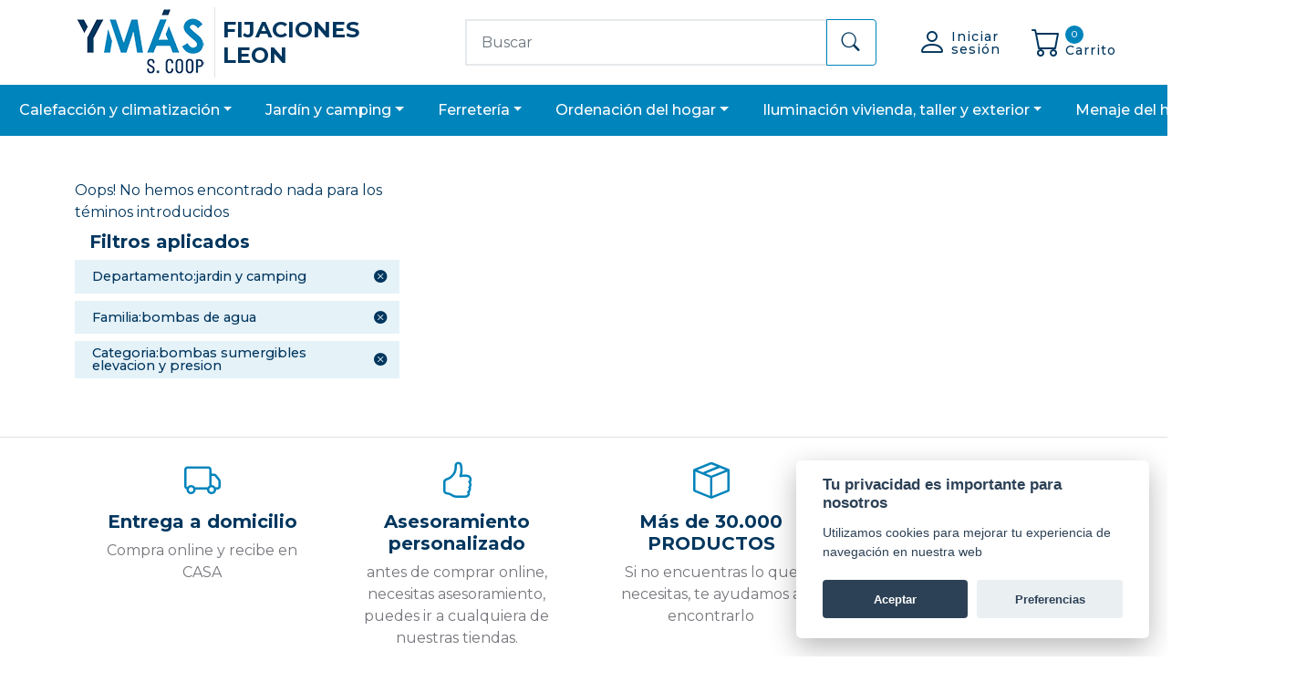

--- FILE ---
content_type: text/html
request_url: https://fijacionesleon.portalymas.com/resultados.html?Departamento:JARDIN%20Y%20CAMPING&Familia:BOMBAS%20DE%20AGUA&Categoria:BOMBAS%20SUMERGIBLES%20ELEVACION%20Y%20PRESION
body_size: 43389
content:
<!DOCTYPE html>
<html xmlns="http://www.w3.org/1999/xhtml">

<head>
	<meta http-equiv="Content-Type" content="text/html; charset=UTF-8" />
<meta name="viewport" content="width=device-width, initial-scale=1"/>

<title>FIJACIONES LEON</title>

<link rel="icon" href="/img/favicon-16.png" type="image/png" sizes="16x16"/>
<link rel="icon" href="/img/favicon-32.png" type="image/png" sizes="32x32"/>


<link rel="stylesheet" href="https://cdn.jsdelivr.net/npm/bootstrap@5.1.0/dist/css/bootstrap.min.css">
<link rel="stylesheet" href="https://cdn.jsdelivr.net/npm/bootstrap-icons@1.5.0/font/bootstrap-icons.css">


<link rel="stylesheet" href="/css/core/bootstrap-plus.css">


<link rel="stylesheet" href="/css/core/core.css">
<link rel="stylesheet" href="/css/core/webforms.css">
<script src="js/core/config.js?20220331"></script>


<link rel="stylesheet" href="/css/estilosgenerales.css?20210920c">
<link rel="stylesheet" href="/css/estilos.css?20231106">
<link rel="stylesheet" href="/css/estilosplantilla.css">


<link rel="preconnect" href="https://fonts.gstatic.com">
<link href="https://fonts.googleapis.com/css2?family=Open+Sans:wght@300;400;600&display=swap" rel="stylesheet">
<link href="https://fonts.googleapis.com/css2?family=Oswald:wght@200;300;500;700&display=swap" rel="stylesheet">
<link href="https://fonts.googleapis.com/css2?family=Montserrat:wght@300;400;500;600;700&display=swap" rel="stylesheet">


<script src="https://ajax.googleapis.com/ajax/libs/jquery/3.4.1/jquery.min.js"></script>
<script src="https://cdn.jsdelivr.net/npm/bootstrap@5.1.0/dist/js/bootstrap.bundle.min.js"></script>


<script src="js/core/bootstrap5/bootstrap-plus.js"></script>




<script src="js/core/v2/util.js?20220331"></script>
<script src="js/core/bootstrap5/simplebootstrap.js"></script>


<script src="js/funciones.js?20220331"></script>
<script src="js/core/stdcallbacks.js"></script>



<script src="https://cdn.jsdelivr.net/npm/vue/dist/vue.min.js"></script>
<script src="js/core/simplevue.js?20220331"></script>
<script src="js/core/simplevue-filters.js?20220331"></script>


<script src="js/core/carrito.js?20220331"></script>
<script src="js/core/buscador.js?20220331"></script>


<script src="js/core/user.js?20220331"></script>


<script src="js/core/websearch.js?20240627"></script>


<script src="js/core/v2/webforms.js?20220331"></script>


<link rel="stylesheet" href="https://cdn.jsdelivr.net/gh/orestbida/cookieconsent@v2.6.0/dist/cookieconsent.css">
<script defer src="https://cdn.jsdelivr.net/gh/orestbida/cookieconsent@v2.6.0/dist/cookieconsent.js"></script>
<script src="js/cookie.js"></script>

<script>
  var bdprefix = "";
</script>


<div class="modal" id="iniciarSesion" tabindex="-1" aria-labelledby="iniciarSesion" aria-hidden="true">
  <div class="modal-dialog modal-lg">
    <div class="modal-content ">
      <div class="modal-header mbg-primary text-light pt-0 pb-0">
        <h3><i class="bi bi-person-fill"></i> Acceso </h3>
        <button type="button" class="btn" data-bs-dismiss="modal"><i class="bi bi-x-square-fill bim"></i></button>
      </div>
      <div class="modal-body">

        <h4>Si ya eres usuario</h4>
        <form action="login" data-target="/misdatos.html">
          <div class="row">
            <div class="col-md-6">
              <div class="form-group">
                <label for="email">Direcci&oacute;n email:</label>
                <input type="email" class="form-control" name="usuario">
                <p><span>*Recuerda que tu email es tu nombre de usuario. </span></p>
              </div>
            </div>
            <div class="col-md-6">
              <div class="form-group">
                <label for="pwd">Contrase&ntilde;a:</label>
                <input placeholder="Contraseña" type="password" class="form-control" autocomplete="" name="clave">
                <p class="mtext-primary" type="button"  data-bs-target="#Modalrecuperarclave" data-bs-toggle="modal">*¿No recuerdas tu contrase&ntilde;a?</p>
              </div>
            </div>
          </div>
          <button type="submit" class="btn boton-primary btn-lg col-12">Entrar</button>
        </form>
      </div>

      <div class="modal-body">
        <h4>Si a&uacute;n no eres usuario</h4>
        <p>Si a&uacute;n no eres usuario de la web date de alta de manera gratuita en nuestro sistema para poder acceder al panel de control.</p>
        <a class="input btn boton-primary btn-block btn-lg col-12" href="/registro.html">Darse de alta</a>
        <br> <br>
        <p class="mtext-primary">
          <a href="/avisolegal.html">Condiciones legales</a>
        </p>
      </div>
      <div class="modal-footer">
        <button type="button" class="btn boton-primary btn-lg" data-bs-dismiss="modal">Cerrar</button>
      </div>
    </div>
  </div>
</div>
<div class="modal" id="Modalrecuperarclave" aria-hidden="true" aria-labelledby="Modalrecuperarclave" tabindex="-1">

  <div class="modal-dialog">
    
    <div class="modal-content ">
      <div class="modal-header mbg-primary text-light pt-0 pb-0">
        <h3><i class="glyphicon glyphicon-send"></i> Recuperar contraseña </h3>
        <button type="button" class="btn" data-bs-dismiss="modal"><i class="bi bi-x-square-fill bim"></i></button>

      </div>

      <div class="modal-body">
        Rellene la dirección de correo electrónico que tiene registrada y le enviaremos un e-mail para resetear su contraseña. Gracias<br><br>
        <form class="webforms" data-message="Hemos enviado un e-mail para que pueda recuperar la contraseña" data-reset data-callback="recuperar1close">
          <span data-form="/proc/recuperaclave/recuperaclave1.html"></span><input class="form-control webforms btn-lg" placeholder="Escriba su email" type="text" name="email" data-obligatorio data-email data-existente="clientes.webUser" data-existente-error="El e-mail indicado no está dado de alta" />
          <button type="submit" class="btn boton-primary btn-lg col-12 mt-3">Aceptar</button>
        </form>
      </div>
    </div>
  </div>
</div>

	<script>
  	_buscadorOrden = "DescripcionOrden";
  </script>
</head>

<body>
<div class=" sticky-top bg-white">
	<div class="container">
	  <div class="row d-flex flex-wrap align-items-center justify-content-center justify-content-md-between py-2">

  
  <div class=" col-md-4 col-sm-12 justify-content-md-start justify-content-sm-center d-flex mtext-dark mtext-decoration-none"><a class="d-flex align-items-center" href="index.html"><img class="off me-2 pe-2 border-end" src="img/logo.png" /></a><a
      class="d-flex align-items-center" href="tiendas.html"><span class="mtext-secondary pt-2">
        <h4 id="titulonombre"><strong>FIJACIONES LEON</strong></h4>
        <script>
            var __tnf = 1.5;
            while($("#titulonombre").height() > 58) {
              __tnf = __tnf - 0.1;
              $("#titulonombre").css("font-size", __tnf+"rem");
            }
        </script>
      </span></a>
  </div>
  

  <div class="col-md-5 col-lg-2 d-flex  justify-content-end justify-content-around  order-lg-3">
  
    
    <button type="button" class="btn" data-bs-toggle="modal" data-bs-target="#iniciarSesion">
      <div class="d-flex link-secondary align-items-center">
      <i class="bi bi-person h2 mb-0 me-1"></i>
      <div class="pl-3"><span class="d-none d-sm-none d-md-block text-start lh-1 small">Iniciar sesión</span></div>
      </div>
    </button>
    
    <button class="btn">
        <a href="/carrito.html">
          <div class="d-flex link-secondary align-items-center">
          <i class="bi bi-cart h2 mb-0 me-1"></i>
          <div class="pl-3 align-items-center text-start lh-1 small ">
            <div class="navbar-icon-link-badge mbg-primary"><span class="numarticuloscarrito" v-cloak>[[data]]</span></div>
            <span class="d-none d-sm-none d-md-block ">Carrito</span>
          </div>
        </div>
        </a>
    </button>
  
    <button class="btn d-md-none link-secondary" data-bs-toggle="collapse" data-bs-target="#menusuperior">
      
      <i class="bi bi-list h4"></i>
    </button>
  </div>
  <div id="menusuperior" class="navbar-expand-lg collapse col-md-9">
    <div class="d-md-none">
      <div class="d-grid gap-1">
        <a href="#" class="btn boton-primary text-light">Quienes somos</a>
        <a href="#" class="btn boton-primary text-light">Contacto</a>
        <a href="categorias.html" class="btn boton-primary text-light">Categorías</a>
        <a href="tiendas.html" class="btn boton-primary text-light">Tiendas</a>
      </div>
    </div>
  </div>
  <div class="col-lg-5 col-sm-12  my-2 order-md-2">
    <div class="w-100 me-3 buscadorform">
      <div class="input-group">
        <input type="text" class="form-control buscadorinput" placeholder="Buscar">
        <button class="btn mbtn-outline-primary buscadorsubmit" type="button"><strong><i class="bi bi-search h5"></i></strong></button>
      </div>
    </div>
  </div>

</div>
	</div>
	<div class="container-fluid">
		<div class="row">
  <nav class="navbar navbar-expand-md navbar-light navbar-custom mbg-primary">
      <div id="menuprincipal" class="d-none d-sm-none d-md-block justify-content-center mx-auto">
        <ul class="navbar-nav ">

          
          
          
          <li class="nav-item dropdown link-secondary">
            <a class="nav-link dropdown-toggle text-white titlenav  p-3" href="/resultados.html?Departamento:CALEFACCI%c3%93N%20Y%20CLIMATIZACI%c3%93N" role="button">CALEFACCIÓN Y CLIMATIZACIÓN</a>
            <ul class="dropdown-menu shadow">
              
                
                <li class="dropdown-item link-secondary"><a class="nav-link dropdown-toggle  capitalizar" href="/resultados.html?Departamento:CALEFACCI%c3%93N%20Y%20CLIMATIZACI%c3%93N&Familia:CALEFACCI%c3%93N%20BIOMASA%20%28LE%c3%91A%2c%20PELLET%20CARB%c3%93N%29" role="button">CALEFACCIÓN BIOMASA (LEÑA, PELLET CARBÓN)</a>
                <ul class="collapse list-group submenu">
                  
                  <li class="capitalizar list-group-item link-secondary"><a  href="/resultados.html?Departamento:CALEFACCI%c3%93N%20Y%20CLIMATIZACI%c3%93N&Familia:CALEFACCI%c3%93N%20BIOMASA%20%28LE%c3%91A%2c%20PELLET%20CARB%c3%93N%29&Categoria:ACCESORIOS%20ESTUFAS%20Y%20CHIMENEAS%20%28ATIZADOR%2c%20...%29">ACCESORIOS ESTUFAS Y CHIMENEAS (ATIZADOR, ...)</a></li>
                  
                  <li class="capitalizar list-group-item link-secondary"><a  href="/resultados.html?Departamento:CALEFACCI%c3%93N%20Y%20CLIMATIZACI%c3%93N&Familia:CALEFACCI%c3%93N%20BIOMASA%20%28LE%c3%91A%2c%20PELLET%20CARB%c3%93N%29&Categoria:MANTENIMIENTO%20ESTUFAS%20LE%c3%91AS%2c%20PELLET%20Y%20CARB%c3%93N">MANTENIMIENTO ESTUFAS LEÑAS, PELLET Y CARBÓN</a></li>
                  
                  <li class="capitalizar list-group-item link-secondary"><a  href="/resultados.html?Departamento:CALEFACCI%c3%93N%20Y%20CLIMATIZACI%c3%93N&Familia:CALEFACCI%c3%93N%20BIOMASA%20%28LE%c3%91A%2c%20PELLET%20CARB%c3%93N%29&Categoria:ESTUFAS%20DE%20LE%c3%91A%2c%20PELLET%20Y%20CARB%c3%93N">ESTUFAS DE LEÑA, PELLET Y CARBÓN</a></li>
                  
                  <li class="capitalizar list-group-item link-secondary"><a  href="/resultados.html?Departamento:CALEFACCI%c3%93N%20Y%20CLIMATIZACI%c3%93N&Familia:CALEFACCI%c3%93N%20BIOMASA%20%28LE%c3%91A%2c%20PELLET%20CARB%c3%93N%29&Categoria:PRODUCTOS%20ENCENDIDO%20PARA%20BIOMASA">PRODUCTOS ENCENDIDO PARA BIOMASA</a></li>
                  
                  <li class="capitalizar list-group-item link-secondary"><a  href="/resultados.html?Departamento:CALEFACCI%c3%93N%20Y%20CLIMATIZACI%c3%93N&Familia:CALEFACCI%c3%93N%20BIOMASA%20%28LE%c3%91A%2c%20PELLET%20CARB%c3%93N%29&Categoria:ASPIRADORES%20ESPEC%c3%8dFICOS%20DE%20CENIZAS">ASPIRADORES ESPECÍFICOS DE CENIZAS</a></li>
                  
                </ul>
                
              </li>
              
                
                <li class="dropdown-item link-secondary"><a class="nav-link dropdown-toggle  capitalizar" href="/resultados.html?Departamento:CALEFACCI%c3%93N%20Y%20CLIMATIZACI%c3%93N&Familia:CALEFACCI%c3%93N%20DE%20GAS%2c%20PARAFINA%20Y%20BIOETANOL" role="button">CALEFACCIÓN DE GAS, PARAFINA Y BIOETANOL</a>
                <ul class="collapse list-group submenu">
                  
                  <li class="capitalizar list-group-item link-secondary"><a  href="/resultados.html?Departamento:CALEFACCI%c3%93N%20Y%20CLIMATIZACI%c3%93N&Familia:CALEFACCI%c3%93N%20DE%20GAS%2c%20PARAFINA%20Y%20BIOETANOL&Categoria:ESTUFAS%20DE%20GAS%20BUTANO">ESTUFAS DE GAS BUTANO</a></li>
                  
                  <li class="capitalizar list-group-item link-secondary"><a  href="/resultados.html?Departamento:CALEFACCI%c3%93N%20Y%20CLIMATIZACI%c3%93N&Familia:CALEFACCI%c3%93N%20DE%20GAS%2c%20PARAFINA%20Y%20BIOETANOL&Categoria:ESTUFAS%20DE%20PARAFINA">ESTUFAS DE PARAFINA</a></li>
                  
                  <li class="capitalizar list-group-item link-secondary"><a  href="/resultados.html?Departamento:CALEFACCI%c3%93N%20Y%20CLIMATIZACI%c3%93N&Familia:CALEFACCI%c3%93N%20DE%20GAS%2c%20PARAFINA%20Y%20BIOETANOL&Categoria:ACCESORIOS%20CALEFACCI%c3%93N%20A%20GAS%2c%20PARAFINA%20O%20BIOETANOL">ACCESORIOS CALEFACCIÓN A GAS, PARAFINA O BIOETANOL</a></li>
                  
                </ul>
                
              </li>
              
                
                <li class="dropdown-item link-secondary"><a class="nav-link dropdown-toggle  capitalizar" href="/resultados.html?Departamento:CALEFACCI%c3%93N%20Y%20CLIMATIZACI%c3%93N&Familia:CALEFACCI%c3%93N%20EL%c3%89CTRICA%20LOCALIZADA" role="button">CALEFACCIÓN ELÉCTRICA LOCALIZADA</a>
                <ul class="collapse list-group submenu">
                  
                  <li class="capitalizar list-group-item link-secondary"><a  href="/resultados.html?Departamento:CALEFACCI%c3%93N%20Y%20CLIMATIZACI%c3%93N&Familia:CALEFACCI%c3%93N%20EL%c3%89CTRICA%20LOCALIZADA&Categoria:RADIADORES%20Y%20OTROS%20EMISORES%20T%c3%89RMICOS%20EL%c3%89CTRICOS">RADIADORES Y OTROS EMISORES TÉRMICOS ELÉCTRICOS</a></li>
                  
                  <li class="capitalizar list-group-item link-secondary"><a  href="/resultados.html?Departamento:CALEFACCI%c3%93N%20Y%20CLIMATIZACI%c3%93N&Familia:CALEFACCI%c3%93N%20EL%c3%89CTRICA%20LOCALIZADA&Categoria:CALEFACTORES%2c%20TERMOVENTILADORES%20Y%20CONVECTORES">CALEFACTORES, TERMOVENTILADORES Y CONVECTORES</a></li>
                  
                  <li class="capitalizar list-group-item link-secondary"><a  href="/resultados.html?Departamento:CALEFACCI%c3%93N%20Y%20CLIMATIZACI%c3%93N&Familia:CALEFACCI%c3%93N%20EL%c3%89CTRICA%20LOCALIZADA&Categoria:CALOR%20EL%c3%89CTRICO%20TEXTIL%20%28ALMOHADILLAS%2c%20MANTAS%2c%20...%29">CALOR ELÉCTRICO TEXTIL (ALMOHADILLAS, MANTAS, ...)</a></li>
                  
                  <li class="capitalizar list-group-item link-secondary"><a  href="/resultados.html?Departamento:CALEFACCI%c3%93N%20Y%20CLIMATIZACI%c3%93N&Familia:CALEFACCI%c3%93N%20EL%c3%89CTRICA%20LOCALIZADA&Categoria:RADIADORES%20Y%20OTROS%20EMISORES%20T%c3%89RMICOS%20BASE%20L%c3%8dQUIDA">RADIADORES Y OTROS EMISORES TÉRMICOS BASE LÍQUIDA</a></li>
                  
                  <li class="capitalizar list-group-item link-secondary"><a  href="/resultados.html?Departamento:CALEFACCI%c3%93N%20Y%20CLIMATIZACI%c3%93N&Familia:CALEFACCI%c3%93N%20EL%c3%89CTRICA%20LOCALIZADA&Categoria:ESTUFAS%20EL%c3%89CTRICAS%20SIMULACI%c3%93N%20DE%20LLAMA">ESTUFAS ELÉCTRICAS SIMULACIÓN DE LLAMA</a></li>
                  
                </ul>
                
              </li>
              
                
                <li class="dropdown-item link-secondary"><a class="nav-link  capitalizar" href="/resultados.html?Departamento:CALEFACCI%c3%93N%20Y%20CLIMATIZACI%c3%93N&Familia:CLIMATIZACI%c3%93N">CLIMATIZACIÓN</a>
                
              </li>
              
                
                <li class="dropdown-item link-secondary"><a class="nav-link  capitalizar" href="/resultados.html?Departamento:CALEFACCI%c3%93N%20Y%20CLIMATIZACI%c3%93N&Familia:ESTUFAS%20ESPEC%c3%8dFICAS%20PARA%20EXTERIOR">ESTUFAS ESPECÍFICAS PARA EXTERIOR</a>
                
              </li>
              
            </ul>
          </li>
          
          
          
          
          
          <li class="nav-item dropdown link-secondary">
            <a class="nav-link dropdown-toggle text-white titlenav  p-3" href="/resultados.html?Departamento:JARD%c3%8dN%20Y%20CAMPING" role="button">JARDÍN Y CAMPING</a>
            <ul class="dropdown-menu shadow">
              
                
                <li class="dropdown-item link-secondary"><a class="nav-link  capitalizar" href="/resultados.html?Departamento:JARD%c3%8dN%20Y%20CAMPING&Familia:BARBACOA%20Y%20COCINA%20DE%20EXTERIOR">BARBACOA Y COCINA DE EXTERIOR</a>
                
              </li>
              
                
                <li class="dropdown-item link-secondary"><a class="nav-link  capitalizar" href="/resultados.html?Departamento:JARD%c3%8dN%20Y%20CAMPING&Familia:BOMBAS%20PARA%20L%c3%8dQUIDOS">BOMBAS PARA LÍQUIDOS</a>
                
              </li>
              
                
                <li class="dropdown-item link-secondary"><a class="nav-link dropdown-toggle  capitalizar" href="/resultados.html?Departamento:JARD%c3%8dN%20Y%20CAMPING&Familia:HERRAMIENTA%20MANUAL%20DE%20JARD%c3%8dN" role="button">HERRAMIENTA MANUAL DE JARDÍN</a>
                <ul class="collapse list-group submenu">
                  
                  <li class="capitalizar list-group-item link-secondary"><a  href="/resultados.html?Departamento:JARD%c3%8dN%20Y%20CAMPING&Familia:HERRAMIENTA%20MANUAL%20DE%20JARD%c3%8dN&Categoria:HERRAMIENTA%20MANUAL%20DE%20CORTE%20Y%20DESBROCE%20DE%20JARD%c3%8dN">HERRAMIENTA MANUAL DE CORTE Y DESBROCE DE JARDÍN</a></li>
                  
                  <li class="capitalizar list-group-item link-secondary"><a  href="/resultados.html?Departamento:JARD%c3%8dN%20Y%20CAMPING&Familia:HERRAMIENTA%20MANUAL%20DE%20JARD%c3%8dN&Categoria:TIJERAS%20DE%20PODA%20DE%20UNA%20MANO">TIJERAS DE PODA DE UNA MANO</a></li>
                  
                  <li class="capitalizar list-group-item link-secondary"><a  href="/resultados.html?Departamento:JARD%c3%8dN%20Y%20CAMPING&Familia:HERRAMIENTA%20MANUAL%20DE%20JARD%c3%8dN&Categoria:TIJERAS%20DE%20PODA%20DE%20DOS%20MANOS">TIJERAS DE PODA DE DOS MANOS</a></li>
                  
                  <li class="capitalizar list-group-item link-secondary"><a  href="/resultados.html?Departamento:JARD%c3%8dN%20Y%20CAMPING&Familia:HERRAMIENTA%20MANUAL%20DE%20JARD%c3%8dN&Categoria:HERRAMIENTA%20MANUAL%20DE%20SERRADO%20PARA%20JARD%c3%8dN">HERRAMIENTA MANUAL DE SERRADO PARA JARDÍN</a></li>
                  
                  <li class="capitalizar list-group-item link-secondary"><a  href="/resultados.html?Departamento:JARD%c3%8dN%20Y%20CAMPING&Familia:HERRAMIENTA%20MANUAL%20DE%20JARD%c3%8dN&Categoria:HERRAMIENTAS%20DE%20LIMPIEZA%20Y%20RECOGIDA%20DE%20JARD%c3%8dN">HERRAMIENTAS DE LIMPIEZA Y RECOGIDA DE JARDÍN</a></li>
                  
                  <li class="capitalizar list-group-item link-secondary"><a  href="/resultados.html?Departamento:JARD%c3%8dN%20Y%20CAMPING&Familia:HERRAMIENTA%20MANUAL%20DE%20JARD%c3%8dN&Categoria:TIJERAS%20CORTASETO">TIJERAS CORTASETO</a></li>
                  
                </ul>
                
              </li>
              
                
                <li class="dropdown-item link-secondary"><a class="nav-link dropdown-toggle  capitalizar" href="/resultados.html?Departamento:JARD%c3%8dN%20Y%20CAMPING&Familia:MAQUINARIA%20AGR%c3%8dCOLA%20Y%20PARA%20JARD%c3%8dN" role="button">MAQUINARIA AGRÍCOLA Y PARA JARDÍN</a>
                <ul class="collapse list-group submenu">
                  
                  <li class="capitalizar list-group-item link-secondary"><a  href="/resultados.html?Departamento:JARD%c3%8dN%20Y%20CAMPING&Familia:MAQUINARIA%20AGR%c3%8dCOLA%20Y%20PARA%20JARD%c3%8dN&Categoria:ASPIRADORES%20Y%20SOPLADORES%20DE%20JARD%c3%8dN">ASPIRADORES Y SOPLADORES DE JARDÍN</a></li>
                  
                  <li class="capitalizar list-group-item link-secondary"><a  href="/resultados.html?Departamento:JARD%c3%8dN%20Y%20CAMPING&Familia:MAQUINARIA%20AGR%c3%8dCOLA%20Y%20PARA%20JARD%c3%8dN&Categoria:MOTOSIERRAS%20EL%c3%89CTRICAS%20Y%20A%20BATER%c3%8dA">MOTOSIERRAS ELÉCTRICAS Y A BATERÍA</a></li>
                  
                  <li class="capitalizar list-group-item link-secondary"><a  href="/resultados.html?Departamento:JARD%c3%8dN%20Y%20CAMPING&Familia:MAQUINARIA%20AGR%c3%8dCOLA%20Y%20PARA%20JARD%c3%8dN&Categoria:DESBROZADORAS%20EL%c3%89CTRICAS%2c%20A%20BATER%c3%8dA%20Y%20A%20GASOLINA">DESBROZADORAS ELÉCTRICAS, A BATERÍA Y A GASOLINA</a></li>
                  
                  <li class="capitalizar list-group-item link-secondary"><a  href="/resultados.html?Departamento:JARD%c3%8dN%20Y%20CAMPING&Familia:MAQUINARIA%20AGR%c3%8dCOLA%20Y%20PARA%20JARD%c3%8dN&Categoria:ACCESORIOS%20Y%20CONSUMIBLES%20MAQUINARIA%20DE%20JARD%c3%8dN">ACCESORIOS Y CONSUMIBLES MAQUINARIA DE JARDÍN</a></li>
                  
                  <li class="capitalizar list-group-item link-secondary"><a  href="/resultados.html?Departamento:JARD%c3%8dN%20Y%20CAMPING&Familia:MAQUINARIA%20AGR%c3%8dCOLA%20Y%20PARA%20JARD%c3%8dN&Categoria:HIDROLIMPIADORAS%20A%20PRESI%c3%93N%20Y%20ACCESORIOS">HIDROLIMPIADORAS A PRESIÓN Y ACCESORIOS</a></li>
                  
                  <li class="capitalizar list-group-item link-secondary"><a  href="/resultados.html?Departamento:JARD%c3%8dN%20Y%20CAMPING&Familia:MAQUINARIA%20AGR%c3%8dCOLA%20Y%20PARA%20JARD%c3%8dN&Categoria:MOTOSIERRAS%20A%20GASOLINA">MOTOSIERRAS A GASOLINA</a></li>
                  
                  <li class="capitalizar list-group-item link-secondary"><a  href="/resultados.html?Departamento:JARD%c3%8dN%20Y%20CAMPING&Familia:MAQUINARIA%20AGR%c3%8dCOLA%20Y%20PARA%20JARD%c3%8dN&Categoria:CORTASETOS%20Y%20TIJERAS%20ELECTROPORT%c3%81TILES">CORTASETOS Y TIJERAS ELECTROPORTÁTILES</a></li>
                  
                  <li class="capitalizar list-group-item link-secondary"><a  href="/resultados.html?Departamento:JARD%c3%8dN%20Y%20CAMPING&Familia:MAQUINARIA%20AGR%c3%8dCOLA%20Y%20PARA%20JARD%c3%8dN&Categoria:MOTOAZADAS%2c%20MOTOCULTORES%20Y%20APEROS">MOTOAZADAS, MOTOCULTORES Y APEROS</a></li>
                  
                  <li class="capitalizar list-group-item link-secondary"><a  href="/resultados.html?Departamento:JARD%c3%8dN%20Y%20CAMPING&Familia:MAQUINARIA%20AGR%c3%8dCOLA%20Y%20PARA%20JARD%c3%8dN&Categoria:ESCARIFICADORES%20EL%c3%89CTRICOS%20Y%20GASOLINA">ESCARIFICADORES ELÉCTRICOS Y GASOLINA</a></li>
                  
                </ul>
                
              </li>
              
            </ul>
          </li>
          
          
          
          
          
          <li class="nav-item dropdown link-secondary">
            <a class="nav-link dropdown-toggle text-white titlenav  p-3" href="/resultados.html?Departamento:FERRETER%c3%8dA" role="button">FERRETERÍA</a>
            <ul class="dropdown-menu shadow">
              
                
                <li class="dropdown-item link-secondary"><a class="nav-link dropdown-toggle  capitalizar" href="/resultados.html?Departamento:FERRETER%c3%8dA&Familia:BURLETES%20Y%20OTROS%20AISLAMIENTOS%20T%c3%89RMICOS" role="button">BURLETES Y OTROS AISLAMIENTOS TÉRMICOS</a>
                <ul class="collapse list-group submenu">
                  
                  <li class="capitalizar list-group-item link-secondary"><a  href="/resultados.html?Departamento:FERRETER%c3%8dA&Familia:BURLETES%20Y%20OTROS%20AISLAMIENTOS%20T%c3%89RMICOS&Categoria:AISLAMIENTO%20DE%20VENTANAS">AISLAMIENTO DE VENTANAS</a></li>
                  
                  <li class="capitalizar list-group-item link-secondary"><a  href="/resultados.html?Departamento:FERRETER%c3%8dA&Familia:BURLETES%20Y%20OTROS%20AISLAMIENTOS%20T%c3%89RMICOS&Categoria:AISLAMIENTOS%20DE%20PUERTAS">AISLAMIENTOS DE PUERTAS</a></li>
                  
                  <li class="capitalizar list-group-item link-secondary"><a  href="/resultados.html?Departamento:FERRETER%c3%8dA&Familia:BURLETES%20Y%20OTROS%20AISLAMIENTOS%20T%c3%89RMICOS&Categoria:AISLAMIENTOS%20DE%20RADIADORES">AISLAMIENTOS DE RADIADORES</a></li>
                  
                </ul>
                
              </li>
              
                
                <li class="dropdown-item link-secondary"><a class="nav-link  capitalizar" href="/resultados.html?Departamento:FERRETER%c3%8dA&Familia:ESCALERAS%20INDUSTRIALES%2c%20DOM%c3%89STICAS%20Y%20TABURETES">ESCALERAS INDUSTRIALES, DOMÉSTICAS Y TABURETES</a>
                
              </li>
              
            </ul>
          </li>
          
          
          
          
          
          <li class="nav-item dropdown link-secondary">
            <a class="nav-link dropdown-toggle text-white titlenav  p-3" href="/resultados.html?Departamento:ORDENACI%c3%93N%20DEL%20HOGAR" role="button">ORDENACIÓN DEL HOGAR</a>
            <ul class="dropdown-menu shadow">
              
                
                <li class="dropdown-item link-secondary"><a class="nav-link  capitalizar" href="/resultados.html?Departamento:ORDENACI%c3%93N%20DEL%20HOGAR&Familia:ARMARIOS%20ORDENACI%c3%93N%20ROPA%20Y%20CALZADOS">ARMARIOS ORDENACIÓN ROPA Y CALZADOS</a>
                
              </li>
              
                
                <li class="dropdown-item link-secondary"><a class="nav-link  capitalizar" href="/resultados.html?Departamento:ORDENACI%c3%93N%20DEL%20HOGAR&Familia:ARMARIOS%20Y%20TAQUILLAS">ARMARIOS Y TAQUILLAS</a>
                
              </li>
              
                
                <li class="dropdown-item link-secondary"><a class="nav-link dropdown-toggle  capitalizar" href="/resultados.html?Departamento:ORDENACI%c3%93N%20DEL%20HOGAR&Familia:CAJAS%20Y%20BA%c3%9aLES" role="button">CAJAS Y BAÚLES</a>
                <ul class="collapse list-group submenu">
                  
                  <li class="capitalizar list-group-item link-secondary"><a  href="/resultados.html?Departamento:ORDENACI%c3%93N%20DEL%20HOGAR&Familia:CAJAS%20Y%20BA%c3%9aLES&Categoria:CAJAS%2c%20BAJO%20CAMAS%20Y%20ORGANIZADORES">CAJAS, BAJO CAMAS Y ORGANIZADORES</a></li>
                  
                  <li class="capitalizar list-group-item link-secondary"><a  href="/resultados.html?Departamento:ORDENACI%c3%93N%20DEL%20HOGAR&Familia:CAJAS%20Y%20BA%c3%9aLES&Categoria:PONGOTODO%20Y%20CESTAS">PONGOTODO Y CESTAS</a></li>
                  
                </ul>
                
              </li>
              
            </ul>
          </li>
          
          
          
          
          
          <li class="nav-item dropdown link-secondary">
            <a class="nav-link dropdown-toggle text-white titlenav  p-3" href="/resultados.html?Departamento:ILUMINACI%c3%93N%20VIVIENDA%2c%20TALLER%20Y%20EXTERIOR" role="button">ILUMINACIÓN VIVIENDA, TALLER Y EXTERIOR</a>
            <ul class="dropdown-menu shadow">
              
                
                <li class="dropdown-item link-secondary"><a class="nav-link dropdown-toggle  capitalizar" href="/resultados.html?Departamento:ILUMINACI%c3%93N%20VIVIENDA%2c%20TALLER%20Y%20EXTERIOR&Familia:BOMBILLAS%20LED" role="button">BOMBILLAS LED</a>
                <ul class="collapse list-group submenu">
                  
                  <li class="capitalizar list-group-item link-secondary"><a  href="/resultados.html?Departamento:ILUMINACI%c3%93N%20VIVIENDA%2c%20TALLER%20Y%20EXTERIOR&Familia:BOMBILLAS%20LED&Categoria:DOWNLIGHT%20LED%20COMPACTO">DOWNLIGHT LED COMPACTO</a></li>
                  
                  <li class="capitalizar list-group-item link-secondary"><a  href="/resultados.html?Departamento:ILUMINACI%c3%93N%20VIVIENDA%2c%20TALLER%20Y%20EXTERIOR&Familia:BOMBILLAS%20LED&Categoria:TUBOS%20FLUORESCENTES%20LED">TUBOS FLUORESCENTES LED</a></li>
                  
                </ul>
                
              </li>
              
                
                <li class="dropdown-item link-secondary"><a class="nav-link dropdown-toggle  capitalizar" href="/resultados.html?Departamento:ILUMINACI%c3%93N%20VIVIENDA%2c%20TALLER%20Y%20EXTERIOR&Familia:ILUMINACI%c3%93N%20EXTERIOR" role="button">ILUMINACIÓN EXTERIOR</a>
                <ul class="collapse list-group submenu">
                  
                  <li class="capitalizar list-group-item link-secondary"><a  href="/resultados.html?Departamento:ILUMINACI%c3%93N%20VIVIENDA%2c%20TALLER%20Y%20EXTERIOR&Familia:ILUMINACI%c3%93N%20EXTERIOR&Categoria:FOCOS%20HAL%c3%93GENOS%20Y%20LED%20FIJOS%20EXTERIOR">FOCOS HALÓGENOS Y LED FIJOS EXTERIOR</a></li>
                  
                  <li class="capitalizar list-group-item link-secondary"><a  href="/resultados.html?Departamento:ILUMINACI%c3%93N%20VIVIENDA%2c%20TALLER%20Y%20EXTERIOR&Familia:ILUMINACI%c3%93N%20EXTERIOR&Categoria:FOCOS%20HAL%c3%93GENOS%20Y%20LED%20PORT%c3%81TILES%20EXTERIOR">FOCOS HALÓGENOS Y LED PORTÁTILES EXTERIOR</a></li>
                  
                  <li class="capitalizar list-group-item link-secondary"><a  href="/resultados.html?Departamento:ILUMINACI%c3%93N%20VIVIENDA%2c%20TALLER%20Y%20EXTERIOR&Familia:ILUMINACI%c3%93N%20EXTERIOR&Categoria:L%c3%81MPARAS%20DE%20EXTERIOR%20SOLARES">LÁMPARAS DE EXTERIOR SOLARES</a></li>
                  
                </ul>
                
              </li>
              
            </ul>
          </li>
          
          
          
          
          
          <li class="nav-item dropdown link-secondary">
            <a class="nav-link dropdown-toggle text-white titlenav  p-3" href="/resultados.html?Departamento:MENAJE%20DEL%20HOGAR" role="button">MENAJE DEL HOGAR</a>
            <ul class="dropdown-menu shadow">
              
                
                <li class="dropdown-item link-secondary"><a class="nav-link dropdown-toggle  capitalizar" href="/resultados.html?Departamento:MENAJE%20DEL%20HOGAR&Familia:RECICLAJE" role="button">RECICLAJE</a>
                <ul class="collapse list-group submenu">
                  
                  <li class="capitalizar list-group-item link-secondary"><a  href="/resultados.html?Departamento:MENAJE%20DEL%20HOGAR&Familia:RECICLAJE&Categoria:CONTENEDORES%20DE%20BASURA%20Y%20RECICLAJE%20INDUSTRIALES">CONTENEDORES DE BASURA Y RECICLAJE INDUSTRIALES</a></li>
                  
                  <li class="capitalizar list-group-item link-secondary"><a  href="/resultados.html?Departamento:MENAJE%20DEL%20HOGAR&Familia:RECICLAJE&Categoria:COTENTEDORES%20DE%20BASURA%20DOM%c3%89STICOS">COTENTEDORES DE BASURA DOMÉSTICOS</a></li>
                  
                </ul>
                
              </li>
              
                
                <li class="dropdown-item link-secondary"><a class="nav-link dropdown-toggle  capitalizar" href="/resultados.html?Departamento:MENAJE%20DEL%20HOGAR&Familia:TENDEDEROS%20DE%20ROPA%20Y%20ACCESORIOS" role="button">TENDEDEROS DE ROPA Y ACCESORIOS</a>
                <ul class="collapse list-group submenu">
                  
                  <li class="capitalizar list-group-item link-secondary"><a  href="/resultados.html?Departamento:MENAJE%20DEL%20HOGAR&Familia:TENDEDEROS%20DE%20ROPA%20Y%20ACCESORIOS&Categoria:TENDEDEROS%20DE%20SUELO">TENDEDEROS DE SUELO</a></li>
                  
                  <li class="capitalizar list-group-item link-secondary"><a  href="/resultados.html?Departamento:MENAJE%20DEL%20HOGAR&Familia:TENDEDEROS%20DE%20ROPA%20Y%20ACCESORIOS&Categoria:TENDEDEROS%20FIJOS%20AUTOM%c3%81TICOS">TENDEDEROS FIJOS AUTOMÁTICOS</a></li>
                  
                  <li class="capitalizar list-group-item link-secondary"><a  href="/resultados.html?Departamento:MENAJE%20DEL%20HOGAR&Familia:TENDEDEROS%20DE%20ROPA%20Y%20ACCESORIOS&Categoria:TENDEDEROS%20FIJOS%20EXTENSIBLES%20Y%20ACORDE%c3%93N">TENDEDEROS FIJOS EXTENSIBLES Y ACORDEÓN</a></li>
                  
                  <li class="capitalizar list-group-item link-secondary"><a  href="/resultados.html?Departamento:MENAJE%20DEL%20HOGAR&Familia:TENDEDEROS%20DE%20ROPA%20Y%20ACCESORIOS&Categoria:TENDEDEROS%20DE%20COLGAR%20%28BALC%c3%93N%2c%20RADIADOR...%29">TENDEDEROS DE COLGAR (BALCÓN, RADIADOR...)</a></li>
                  
                </ul>
                
              </li>
              
                
                <li class="dropdown-item link-secondary"><a class="nav-link  capitalizar" href="/resultados.html?Departamento:MENAJE%20DEL%20HOGAR&Familia:UTENSILIOS%20PREPARACI%c3%93N%20COCINA">UTENSILIOS PREPARACIÓN COCINA</a>
                
              </li>
              
            </ul>
          </li>
          
          
          
          
          
          
          
          
          
          
          
          
          
          
          
          
          

          <li class="nav-item"><a class="nav-link text-white mbtn-secondary d-flex py-3" href="categorias.html" role="button">Más<i class="bi bi-plus-circle-fill ms-2"></i></a></li>
        </ul>
      </div>

  </nav>
</div>
	</div>
</div>
<div class="container mt-5 mb-5">

	<div class="row">
		<div class="col-md-4 col-12">

			<div class="row">
				<div class="col-12 col-md-12 mb-2 " id="encontrados" v-cloak>
					<span class="mtext-secondary fts-2 ps-3" v-show="data > 0" >[[data]] art&iacute;culos encontrados</span>
					<span class="text-center mtext-secondary" v-show="data == 0">Oops! No hemos encontrado nada para los t&eacute;minos introducidos</span>
				</div>
			</div>

			<div id="filtros" class="mb-3" v-if="data.length > 0" v-cloak>
				<h5 class="ms-3 fw-bold mtext-secondary ">Filtros aplicados</h5>
				<ul class="list-unstyled filtros">
					<li class="list-item mbg-faded-primary h6" v-for="(filtro, index) in data">
						<label class="custom-control-label d-flex align-items-center justify-content-between mtext-secondary"> <span class="capitalizar">[[filtro]]</span><button v-on:click="quitar(index)" class=" btn-link link-secondary"><i class="bi bi-x-circle-fill"></i></button></label>
					</li>
				</ul>
			</div>
			<div class="btn boton-primary d-md-none d-lg-none col-12" data-bs-toggle="collapse" data-bs-target="#grupos">Filtros</div>
			<div id="grupos" class="collapse d-md-block d-lg-block" v-cloak>
				<template v-for="(grupo, key) in data" v-if="grupo.terms.length > 1 && key != 'Menu'">
					<div class="divider-custom divider-darck mt-4">
						<div class="divider-custom-line"></div>
						<h5 class="ms-3 fw-bold mtext-secondary ">[[key]]</h5>
						<div class="divider-custom-line"></div>
					</div>
					<ul class="filtros">
						<li  v-for="(termino, index) in grupo.terms" v-if="termino.term != ''" v-show="index <= grupo.show">

								<label class="pointer custom-control-label d-flex align-items-center" v-on:click="filtro(key, termino.term)"><span class="capitalizar">[[termino.term]]</span> ([[termino.count]])</label>

						</li>

						<li class="text-center"  v-show="grupo.terms.length > grupo.show">

								<label class="d-flex justify-content-start  border-bottom border-1 pb-2 border-mlight mtext-secondary" v-on:click="vermas(key)"><button class="btn-link link-secondary"><i class="bi bi-plus-circle fs-4"></i></button><span class="fs-3">...</span></label>

						</li>
					</ul>
				</template>
			</div>
		</div>

		<div class="col-md-8">

			<div class="row" id="resultados" v-cloak>

				<div class="col-md-4 text-center g-0" v-for="articulo in data">
						<div class="m-2 border rounded p-2">
							<a v-bind:href="'articulo.html?c='+articulo.Ean">
								<div class="resulimagen"><img class="img-fluid" :src="'/articulo/imagen/200x200/'+articulo.Ean+'/'+articulo.Codigo+'/'+articulo.ID" onError="imgError(event, '/img/logo.png')" /></div>

								<div class="resultitulo">[[articulo.Descripcion]]</div>
								<p class="small">[[articulo.Ean]]</p>
								<p class="fs-4 fw-bold mtext-primary" v-if="articulo.Precio > 0">[[articulo.Precio | precio]]</p>
								<p class="fs-4 fw-bold mtext-primary" v-if="articulo.Precio == 0">Consultar</p>
							</a>

								
								<button type="button" class="btn boton-primary  col-12"  v-on:click="comprar(articulo.Codigo, 'comprar')"  v-if="articulo.Disponible && articulo.Precio > 0" data-bs-toggle="modal" data-bs-target="#adcarrito">
									<i class="bi bi-cart-fill text-white"></i> <span>Comprar</span>
								</button>
								<button class="btn boton-primary bg-danger col-12" v-if="!articulo.Disponible || articulo.Precio == 0">
									<i class="bi bi-x-circle-fill text-white"></i> <span>No disponible</span>
								</button>
								
							</div>
					</div>
				</div>
				<div id="finresultados"></div>
			</div>
		</div>

	</div>

	<footer id="footer" class="container-fluid border-top">
			<section class="row border-bottom">
  <div class="container-fluid pb-4">
  <div class="container position-relative">
    <div class="row d-flex align-items-stretch ">
    <div class="col-md-6  col-lg-3">
      <div class="card bg-transparent border-0">
        <div class="card-body text-center">
          <i class="bi-truck mtext-primary d-block h1 mt-2 mb-2"></i>
          <h3 class="h5 card-title fw-bold mtext-secondary">Entrega a domicilio</h3>
          <p class="card-text">Compra online y recibe en CASA</p>
        </div>
      </div>
    </div>

  <div class="col-md-6  col-lg-3">
    <div class="card bg-transparent border-0">
      <div class="card-body text-center">
        <i class=" bi-hand-thumbs-up d-block mtext-primary  h1 mt-2 mb-2"></i>
        <h3 class="h5 card-title fw-bold mtext-secondary ">Asesoramiento personalizado</h3>
        <p class="card-text"> antes de comprar online, necesitas asesoramiento, puedes ir a cualquiera de nuestras tiendas.</p>
      </div>
    </div>
  </div>

  <div class="col-md-6  col-lg-3">
    <div class="card bg-transparent border-0">
      <div class="card-body text-center">
        <i class="bi-box-seam d-block mtext-primary  h1 mt-2 mb-2"></i>
        <h3 class="h5 card-title fw-bold mtext-secondary ">Más de 30.000 PRODUCTOS</h3>
        <p class="card-text">Si no encuentras lo que necesitas, te ayudamos a encontrarlo</p>
      </div>
    </div>
  </div>

  <div class="col-md-6  col-lg-3">
    <div class="card bg-transparent border-0">
      <div class="card-body text-center">
        <i class="bi-credit-card d-block mtext-primary  h1 mt-2 mb-2"></i>
        <h3 class="h5 card-title mtext-secondary fw-bold">Métodos de pago</h3>
        <p class="card-text">Disponibles diferentes métodos de pago</p>
      </div>
    </div>
  </div>
  </div>
  </div>
  </div>
</section>
			<div class="row">
      <iframe src="https://www.google.com/maps/embed/v1/place?key=AIzaSyDc5mUOpL4sZ02qPGcw9UepnNQnJsFLNpU&q=c%2f%20Pinar%206%20Bajo%2024195-Villaobispo%20de%20las%20Regueras%2c%20Le%c3%b3n" height="350" style="border:0;" allowfullscreen="" loading="lazy"></iframe>
  </div>
			<section class="footer bg-white pt-3 pb-3 justify-content-center">
<div class="container py-5">
<div class="row d-flex flex-wrap">
  <div class=" col-md-4 col-sm-12 align-items-center justify-content-between  mtext-dark mtext-decoration-none mb-4 ">
    <a class="d-flex align-items-center" href="index.html"><img class="off me-2 pe-2 border-end" src="img/logo.png" /><span class="mtext-secondary pt-2" ><h4><strong>FIJACIONES LEON</strong></h4></span></a>
    <div class="mt-4 text-center">
        <p ><strong>FIJACIONES LEON</strong>
        <small><small>&copy; "FIJACIONES LEON S.L." Copyright
           los Derechos Reservados</small> </small>
      </p>
    </div>
    <ul class="small nav me-auto  justify-content-center ">
      <li class="nav-item me-2 pe-2 border-end "><a href="/avisolegal.html">Aviso legal</a></li>
      
      <li class="nav-item me-2 pe-2 border-end"><a href="/politicadeprivacidad.html">Política de privacidad</a></li>
      <li class="nav-item me-2 pe-2 border-end"><a href="/politicadeventaydevoluciones.html">Política de venta y devoluciones</a></li>
      
      <li class="nav-item me-2"><a href="javascript:cookieconsent.showSettings()">Cookies</a></li>
    </ul>
  </div>


  <div class="col-md-4 col-sm-12  text-center ">

    <div class="card text-center cardgira shadow-sm p-4 mb-2  rounded">
    <h6 class="mtext-secondary mb-2"><strong>Horario</strong></h6>
    <span class="pt-3"><p>8:30 A&nbsp;14:00</p>
</span>
  </div>
</div>

 <div class="col-md-4 col-sm-12 align-items-sm-center px-5 mt-3 text-center">
        <h6 class="mtext-secondary  mb-3 mt-2"><strong>Sobre nosotros</strong></h6>
        <ul class="list-unstyled  small">
          <li class=" mb-1"><a href="/quienessomos.html">Quiénes somos</a></li>
          <li class=" mb-1"><a href="/tiendas.html">Tiendas</a></li>
        </ul>
      </div>


    </div>
  </div>
</section>
	</footer>
	<div class="modal" id="adcarrito" tabindex="-1" aria-labelledby="exampleModalLabel" aria-hidden="true">
  <div class="modal-dialog modal-lg">
    <div class="modal-content">
      <div class="modal-header mbg-primary text-light pt-0 pb-0">
        <h4><i class="bi bi-check-lg text-white"></i> Producto añadido correctamente a su carrito de compra </h4>
        <button type="button" class="btn" data-bs-dismiss="modal"><i class="bi bi-x-square-fill bim"></i></button>
      </div>
      <div class="modal-body">
        <div class="row">
          <div id="addcarrito" class="row col-12 col-sm-7 col-lg-7">
            <div class="col-12 col-sm-5 col-lg-5"><img class="img-fluid" :src="'/imagen/200x200/articulos/imagenes/'+data.Ean+'/ncc.jpg'" onError="imgError(event, '/img/logo.png')" /></div>

            <div class="col-12 col-sm-6 col-lg-6">
                <p class="mtext-primary">[[data.Descripcion]]</p>
                <span class="fw-bold mtext-secondary">[[data.Precio | precio]]</span>
            </div>
          </div>
          <div class="col-12 col-sm-5 col-lg-5">
            <p>Hay <span class="numarticuloscarrito">[[data]]</span> artículos en su carrito</p>
            <p class="fw-bold mtext-secondary" id="carrito">Total: [[data.Total | precio]]</p>
            <div class="btn boton-primary btn-lg col-12 mb-3"><a href="carrito.html" class="text-light"><i class="bi bi-cart text-white"></i> <span>Realizar compra</span></a></div>
            <div class="btn boton-primary btn-lg col-12 mb-3" data-bs-dismiss="modal"><a class="text-light">Continuar comprando</a></div><br />
          </div>
        </div>
      </div>
    </div>
  </div>
</div>

<script>
  $(document).ready(function() {
    vue_add("#addcarrito", {}, {});
  });
</script>
</body>
</html>

--- FILE ---
content_type: text/javascript; charset=utf-8
request_url: https://fijacionesleon.portalymas.com/js/core/simplevue.js?20220331
body_size: 1595
content:
var vue = {};

function vue_init() {
  Vue.options.delimiters = ['[[', ']]'];
}

function vue_add(name, data, methods) {
  if(methods === undefined) {
    methods = {};
  }

  if(name[0] == ".") {
    vue_class_add(name.substring(1), data, methods);
  } else if(name[0] == "#") {
    vue_id_add(name.substring(1), data, methods);
  } else {
    vue_id_add(name, data, methods);
  }
}

function vue_id_add(name, data, methods) {
  var mixin = {};
  var readyFunc = function() {}

  if($("#"+name).length == 0) {
    return;
  }

  if(window.vue_custom !== undefined) {
    if(name in vue_custom) {
      mixin = vue_custom[name]
    }
  }

  if(window.vue_ready !== undefined) {
    readyFunc = window.vue_ready;
  }

  if(name in vue) {
    return;
  }

  vue[name] = new Vue({
    el: "#" + name,
    data: {
      data: data
    },
    methods: methods,
    mixins: [mixin],
    mounted: readyFunc
  });
}

function vue_class_add(name, data, methods) {
  var mixin = {};
  var readyFunc = function() {}

  if($("."+name).length == 0) {
    return;
  }

  if(window.vue_custom !== undefined) {
    if(name in vue_custom) {
      mixin = vue_custom[name]
    }
  }

  if(window.vue_ready !== undefined) {
    readyFunc = window.vue_ready;
  }

  if(name in vue) {
    return;
  }

  vue[name] = {
    data: data
  };

  document.querySelectorAll("."+name).forEach(function(x) {
    new Vue({
      el: x,
      data: vue[name],
      methods: methods,
      mixins: [mixin],
      mounted: readyFunc
    });
  });
}

function vue_data(name, data) {
  var el = name;

  if(name[0] == ".") {
    el = name.substring(1);
  } else if(name[0] == "#") {
    el = name.substring(1);
  }

  if(el in vue) {
    if(data == undefined) {
      return vue[el].data;
    }

    vue[el].data = data;
  }
}


--- FILE ---
content_type: text/javascript; charset=utf-8
request_url: https://fijacionesleon.portalymas.com/js/core/v2/webforms.js?20220331
body_size: 2599
content:
$(document).ready(function() {
  $(document).on("submit", "form.webforms", function(e) {
    e.preventDefault();

    var $form = $(this);
    var target = false;
    var callback = false;
    var message = "";
    var modalmessage = "";
    var reset = false;
    var FData = new FormData();
    var map_data = {};

    var form_data = $(this).serializeArray();

    $.each(form_data, function(k, v) {
      FData.append(v.name, v.value);
      map_data[v.name] = v.value;
    });

    $("input[type='file']", $(this)).each(function() {
      var fname = $(this).attr("name");

      $.each($(this)[0].files, function(k, file) {
        FData.append(fname, file);
      });
    });

    if("target" in $(this).data()) {
      target = $(this).data("target");
    }

    if("callback" in $(this).data()) {
      callback = $(this).data("callback");
    }

    if("message" in $(this).data()) {
      message = $(this).data("message");
    }

    if("modalmessage" in $(this).data()) {
      modalmessage = $(this).data("modalmessage");
    }

    if("reset" in $(this).data()) {
      reset = true;
    }

    $.ajax({
      url : "/web/form" + $("span[data-form]", $form).first().data("form"),
      type: "POST",
      data: FData,
      contentType: false,
      cache: false,
      processData:false
    }).done(function(data) {
      alert_clear();

      try {
        $(".form-error", $form).tooltip("destroy");
      } catch(e) {
        try {
          $(".form-error", $form).tooltip("dispose");
        } catch(e) {}
      }

      $(".form-error", $form).removeClass("form-error");

      if(data == "") {
        alert_error("Se ha producido un error");
      } else if(Object.keys(data).length == 0) {
        if(reset) {
          $form[0].reset();
        }

        if(modalmessage) {
          var _modalmessage = modalmessage.split("|");

          modal_message(_modalmessage[0], _modalmessage[1]);
        }

        if(message) {
          alert_ok(message);
        }

        if(callback) {
          try {
            window[callback](map_data, target);
          } catch(e) {
            if(target) {
              window.location.href = target;
            }
          }
        } else if(target) {
          window.location.href = target;
        }
      } else {
        var errorUnico = "";

        $.each(data, function(k, v) {
          $("[name='"+k+"']", $form).addClass("form-error").attr("title", v);
          errorUnico = v;
        });

        if(Object.keys(data).length == 1) {
          alert_error(errorUnico[0]);
        } else {
          alert_error("Hay campos con errores");
        }

        setTimeout(function() {
          try {
            $(".form-error", $form).tooltip();
          } catch(e) {}
        }, 0);
      }
    });
  });
});


--- FILE ---
content_type: text/javascript; charset=utf-8
request_url: https://fijacionesleon.portalymas.com/js/core/buscador.js?20220331
body_size: 7875
content:
var _buscadorOrden = "";
var _buscadorLoading = true;
var _buscadorResultsPerPage = 10;
var _buscadorResults = _buscadorResultsPerPage;
var _buscadorCount = 0;
var _buscadorLast = "";
var _buscadorPreloadedFilters = false;

$(document).ready(function() {
  vue_init();

  var $buscador_input = $(_buscadorInput);
  var $buscador_input_field = $(_buscadorInputField);
  var $buscador_submit = $(_buscadorSubmit);
  var $buscador_orden = $(_buscadorOrdenSelect).first();

  $buscador_submit.click(function(e) {
    buscadorSubmit($(this));
  });

  $buscador_input.keyup(function(e) {
    if(e.which == 13 || e.which == 10) {
      buscadorSubmit($(this));
    } else {
      // Aqui sacariamos sugerencias
    }
  });

  $buscador_orden.change(function(e) {
    _buscadorOrden = $(this).val();
    buscadorStateSave();
    buscar();
  });

  // Si es un dropdown de bootstrap
  $buscador_input_field.click(function(e) {
    if($(e.target).is("select")) {
      return;
    }

    var $bform = $(e.target).closest(_buscadorForm);

    if("campo" in $(this).data()) {
      $bform.data("campo", $(this).data("campo"));
    } else {
      $bform.data("campo", "");
    }

    $(this).parents(".dropdown").find(".btn").html($(this).text() + ' <span class="caret"></span>');
    $(this).parents(".dropdown").find(".btn").val($(this).data('value'));
  });

  // Si es un select
  $buscador_input_field.change(function(e) {
    if($(e.target).not("select")) {
      return;
    }

    var $bform = $(e.target).closest(_buscadorForm);

    $bform.data("campo", $(this).val());
  });

  // Filtros
  vue_add(_buscadorFiltros, [], {
    quitar: function(i, callback) {
      this.data.splice(i, 1);
      buscadorStateSave();
      buscar();
    }
  });

  // Encontrados
  vue_add(_buscadorEncontrados, 0, {});

  // Facets
  vue_add(_buscadorFacets, {}, {
    filtro: function(grupo, termino, callback) {
      var filtros = vue_data(_buscadorFiltros);
      filtros.push(grupo+":"+termino);
      vue_data(_buscadorFiltros, filtros);
      buscadorStateSave();
      buscar();
    },
    vermas: function(grupo) {
      this.data[grupo].show += _buscadorFacetsMax;
    }
  });

  // Resultados del buscador
  vue_add(_buscadorResultados, [], {
    comprar: function(codigo, callback) {
      carritoAdd(codigo, window[callback]);
    }
  });

  // Funcion que lanza la busqueda
  function buscadorSubmit($ele) {
    var busq = [];
    var $bform = $ele.closest(_buscadorForm);
    var buscarEn = "";

    if("campo" in $bform.data()) {
      buscarEn = $bform.data("campo");
    } else if($(_buscadorInputField, $bform).length > 0) {
      var $bInputField = $(_buscadorInputField, $bform).first();

      if($bInputField.is("select")) {
        buscarEn = $bInputField.val();
      } else {
        buscarEn = $bInputField.data("campo");
      }
    }

    $(_buscadorInput, $bform).each(function() {
      var valor = $(this).val().trim();

      if(valor != "") {
        if("campo" in $(this).data()) {
          busq.push($(this).data("campo")+":"+valor);
        } else if(buscarEn != "") {
          busq.push(buscarEn+":"+valor);
        } else {
          busq.push("s="+valor);
        }
      }
    });

    if(busq.length > 0) {
      window.location.href = _buscadorUrlResultados + "?" + busq.join("&");
    }
  }

  // Funcion de busqueda
  function buscar() {
    if(_buscadorLoading) {
      return;
    }

    _buscadorLoading = true;

    if(!_buscadorPreloadedFilters) {
      var filtros = vue_data(_buscadorFiltros);
      var filtrosModificados = false;

      $.each(getUrlParams(), function(fk, fv) {
        if(!fv && fk.includes(":") && fk != window.location.href) {
          if(filtros.indexOf(fk) == -1) {
            filtros.push(fk);
            filtrosModificados = true;
          }
        }
      });

      if(filtrosModificados) {
        vue_data(_buscadorFiltros, filtros);
      }

      _buscadorPreloadedFilters = true;

      buscadorStateSave();
    }

    var ret = [];
    var fbusq = JSON.parse(JSON.stringify(vue_data(_buscadorFiltros)));

    if("s" in getUrlParams()) {
      fbusq.push(getUrlParams("s"));
    }

    var ssearch = fbusq.join("_");
    var reset = false;

    if(ssearch+_buscadorOrden != _buscadorLast) {
      _buscadorCount = 0;
      reset = true;
      buscadorScrollTop();
    } else {
      _buscadorCount += _buscadorResultsPerPage;

      if(_buscadorCount >= parseInt(vue_data(_buscadorEncontrados))) {
          _buscadorLoading = false;
        return;
      }

      buscadorStateSave();
    }

    _buscadorLast = ssearch+_buscadorOrden;

    $.ajax({
      type: "POST",
      url: _buscadorUrl,
      data: JSON.stringify({
        "texto": ssearch,
        "from": _buscadorCount,
        "limit": _buscadorResults,
        "order": _buscadorOrden,
      }),
      async: false,
      dataType: "json",
      success: function(data) {
        if(reset) {
          // Numero de resultados encontrados
          vue_data(_buscadorEncontrados, data.Encontrados);

          // Facets
          var facets = {};

          $.each(data.Grupos, function(k, v) {
            if("terms" in v) {
              v.show = _buscadorFacetsMax;
              facets[k.toString().slice(2)] = Object.assign(v)
            }
          });

          vue_data(_buscadorFacets, facets);

          // Resultados de la busqueda
          if(!data.Lista) {
            vue_data(_buscadorResultados, []);
          } else {
            vue_data(_buscadorResultados, data.Lista);
          }

          if(_buscadorResults > _buscadorResultsPerPage) {
            _buscadorCount = _buscadorResults-_buscadorResultsPerPage;
            _buscadorResults = _buscadorResultsPerPage;
          }
        } else {
          // Agregamos resultados adicionales de la busqueda
          var resultados_anteriores = vue_data(_buscadorResultados);

          vue_data(_buscadorResultados, resultados_anteriores.concat(data.Lista));
        }

        if(!window.onscroll) {
          window.onscroll = buscadorOnScroll;
        }

        _buscadorLoading = false;
      }
    });
  }

  function buscadorStateSave() {
    var almacenar = {
      "filtros": JSON.parse(JSON.stringify(vue_data(_buscadorFiltros))),
      "count": _buscadorCount+_buscadorResultsPerPage,
      "orden": _buscadorOrden,
      "scrollTop": $(window).scrollTop()
    };

    sessionStorage.setItem("_buscadorBack", JSON.stringify(almacenar));
  }

  function buscadorScrollTop() {
    $("html, body").animate({
      scrollTop: 0
    }, 0);
  }

  function buscadorOnScroll() {
    if(_buscadorLoading) {
      return;
    }

    var scrollHeight = $(document).height();
    var scrollPosition = $(window).height() + $(window).scrollTop();
    var bottom = ((scrollHeight - scrollPosition) / scrollHeight)*scrollHeight;
    var pie = $(_buscadorBottomAutoscroll).offset().top;

    if((scrollPosition+_buscadorBottomAutoscrollPx) >= pie) {
      buscar();
    }
  }

  if($(_buscadorResultados).length) {
    if(window.performance) {
      var _buscadorState = "";

      var navEntries = window.performance.getEntriesByType('navigation');

      if(navEntries.length > 0 && navEntries[0].type === 'back_forward') {
        _buscadorState = sessionStorage.getItem("_buscadorBack");
      } else if (window.performance.navigation && window.performance.navigation.type == window.performance.navigation.TYPE_BACK_FORWARD) {
        _buscadorState = sessionStorage.getItem("_buscadorBack");
      }

      if(_buscadorState) {
        window.scrollTo(0, 0);

        try {
          var almacenar = JSON.parse(_buscadorState);

          vue_data(_buscadorFiltros, almacenar.filtros);
          _buscadorOrden = almacenar.orden;
          _buscadorResults = almacenar.count;

          _buscadorLoading = false;
          buscar();
        } catch(e) {
          _buscadorLoading = false;
          buscar();
        }
      } else {
        _buscadorLoading = false;
        buscar();
      }
    } else {
      _buscadorLoading = false;
      buscar();
    }
  }
});


--- FILE ---
content_type: text/javascript; charset=utf-8
request_url: https://fijacionesleon.portalymas.com/js/core/bootstrap5/simplebootstrap.js
body_size: 1359
content:
function alert_ok(text, fo) {
  bootstrap_alert(text, "alert-success", fo);
}

function alert_error(text, fo) {
  bootstrap_alert(text, "alert-danger", fo);
}

function alert_warning(text, fo) {
  bootstrap_alert(text, "alert-warning", fo);
}

function alert_clear() {
  $(".alert[role='alert']").remove();
}

function bootstrap_alert(text, c, fo) {
  var $alert_div = $('<div class="alert '+c+' alert-dismissible alert-fixed fade show" role="alert">'+text+' <button type="button" class="btn-close" data-bs-dismiss="alert" aria-label="Close"></button></div>');

  alert_clear();

  if(fo) {
    $alert_div.appendTo("body").fadeOut(fo);
  } else {
    $alert_div.appendTo("body");
  }
}

function modal_message(title, text) {
  var $modal_message = $(`
    <div class="modal fade" id="modalMessageCenter" tabindex="-1" role="dialog" aria-labelledby="modalMessageCenterTitle" aria-hidden="true">
      <div class="modal-dialog modal-dialog-centered" role="document">
        <div class="modal-content">
          <div class="modal-header">
            <h5 class="modal-title" id="modalMessageLongTitle">`+title+`</h5>
          </div>
          <div class="modal-body">
            `+text+`
          </div>
          <div class="modal-footer">
            <button type="button" class="btn btn-primary" data-dismiss="modal">Aceptar</button>
          </div>
        </div>
      </div>
    </div>
  `);

  $modal_message.appendTo($("body"));

  $("#modalMessageCenter").modal("toggle");

  $("#modalMessageCenter").on("hidden.bs.modal", function(e) {
    $(this).remove();
  });
}


--- FILE ---
content_type: text/javascript; charset=utf-8
request_url: https://fijacionesleon.portalymas.com/js/core/v2/util.js?20220331
body_size: 338
content:
function getUrlParams( prop ) {
  var params = {};
  var search = decodeURIComponent( window.location.href.slice( window.location.href.indexOf( '?' ) + 1 ) );
  var definitions = search.split( '&' );

  if(search == window.location.href) {
    return params;
  }
  
  definitions.forEach( function( val, key ) {
    var parts = val.split( '=', 2 );
    params[ parts[ 0 ] ] = parts[ 1 ];
  } );

  return ( prop && prop in params ) ? params[ prop ] : params;
}

function toggle(el) {
  $(el).toggle();
}

function imgError(e, src) {
  e.target.src = src;
}
